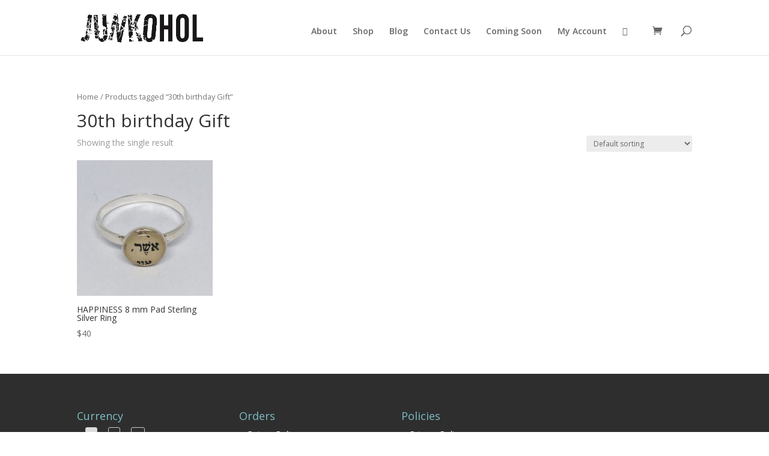

--- FILE ---
content_type: text/css
request_url: https://www.junkohol.com/wp-content/plugins/divifilter/df-style.css?ver=3.0.1
body_size: 182
content:
html:not(.et-fb-root-ancestor) .df-area.df-rows.df-hide .et_pb_row:not([class^='df-elementindex-']):not([class*=' df-elementindex-'])  {
  margin: 0;
  padding: 0;
  height: 0 !important;
}

html:not(.et-fb-root-ancestor) .df-area:not(.df-rows).df-hide .et_pb_column:not([class^='df-elementindex-']):not([class*=' df-elementindex-']) {
  margin: 0;
  padding: 0;
  height: 0 !important;
}